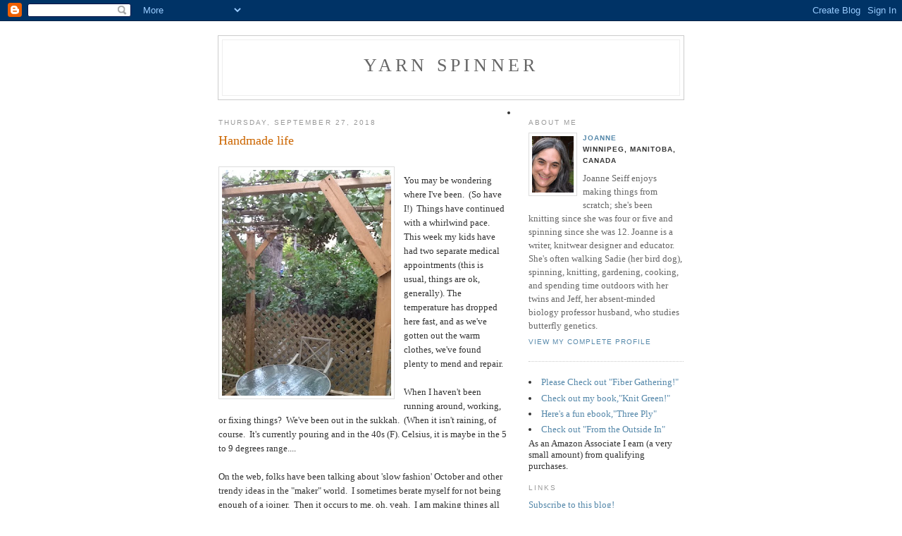

--- FILE ---
content_type: text/html; charset=UTF-8
request_url: https://joanneseiff.blogspot.com/2018/09/
body_size: 12973
content:
<!DOCTYPE html PUBLIC "-//W3C//DTD XHTML 1.0 Strict//EN" "http://www.w3.org/TR/xhtml1/DTD/xhtml1-strict.dtd">

<html xmlns="http://www.w3.org/1999/xhtml" xml:lang="en" lang="en">
<head>
  <title>yarn spinner: September 2018</title>

  <script type="text/javascript">(function() { (function(){function b(g){this.t={};this.tick=function(h,m,f){var n=f!=void 0?f:(new Date).getTime();this.t[h]=[n,m];if(f==void 0)try{window.console.timeStamp("CSI/"+h)}catch(q){}};this.getStartTickTime=function(){return this.t.start[0]};this.tick("start",null,g)}var a;if(window.performance)var e=(a=window.performance.timing)&&a.responseStart;var p=e>0?new b(e):new b;window.jstiming={Timer:b,load:p};if(a){var c=a.navigationStart;c>0&&e>=c&&(window.jstiming.srt=e-c)}if(a){var d=window.jstiming.load;
c>0&&e>=c&&(d.tick("_wtsrt",void 0,c),d.tick("wtsrt_","_wtsrt",e),d.tick("tbsd_","wtsrt_"))}try{a=null,window.chrome&&window.chrome.csi&&(a=Math.floor(window.chrome.csi().pageT),d&&c>0&&(d.tick("_tbnd",void 0,window.chrome.csi().startE),d.tick("tbnd_","_tbnd",c))),a==null&&window.gtbExternal&&(a=window.gtbExternal.pageT()),a==null&&window.external&&(a=window.external.pageT,d&&c>0&&(d.tick("_tbnd",void 0,window.external.startE),d.tick("tbnd_","_tbnd",c))),a&&(window.jstiming.pt=a)}catch(g){}})();window.tickAboveFold=function(b){var a=0;if(b.offsetParent){do a+=b.offsetTop;while(b=b.offsetParent)}b=a;b<=750&&window.jstiming.load.tick("aft")};var k=!1;function l(){k||(k=!0,window.jstiming.load.tick("firstScrollTime"))}window.addEventListener?window.addEventListener("scroll",l,!1):window.attachEvent("onscroll",l);
 })();</script><script type="text/javascript">function a(){var b=window.location.href,c=b.split("?");switch(c.length){case 1:return b+"?m=1";case 2:return c[1].search("(^|&)m=")>=0?null:b+"&m=1";default:return null}}var d=navigator.userAgent;if(d.indexOf("Mobile")!=-1&&d.indexOf("WebKit")!=-1&&d.indexOf("iPad")==-1||d.indexOf("Opera Mini")!=-1||d.indexOf("IEMobile")!=-1){var e=a();e&&window.location.replace(e)};
</script><meta http-equiv="Content-Type" content="text/html; charset=UTF-8" />
<meta name="generator" content="Blogger" />
<link rel="icon" type="image/vnd.microsoft.icon" href="https://www.blogger.com/favicon.ico"/>
<link rel="alternate" type="application/atom+xml" title="yarn spinner - Atom" href="https://joanneseiff.blogspot.com/feeds/posts/default" />
<link rel="alternate" type="application/rss+xml" title="yarn spinner - RSS" href="https://joanneseiff.blogspot.com/feeds/posts/default?alt=rss" />
<link rel="service.post" type="application/atom+xml" title="yarn spinner - Atom" href="https://www.blogger.com/feeds/19457475/posts/default" />
<link rel="stylesheet" type="text/css" href="https://www.blogger.com/static/v1/v-css/1601750677-blog_controls.css"/>
<link rel="stylesheet" type="text/css" href="https://www.blogger.com/dyn-css/authorization.css?targetBlogID=19457475&zx=165ac741-b32d-4e99-8cbc-6d8434204311"/>


  <style type="text/css">
/*
-----------------------------------------------
Blogger Template Style
Name:     Minima
Designer: Douglas Bowman
URL:      www.stopdesign.com
Date:     26 Feb 2004
----------------------------------------------- */


body {
  background:#fff;
  margin:0;
  padding:40px 20px;
  font:x-small Georgia,Serif;
  text-align:center;
  color:#333;
  font-size/* */:/**/small;
  font-size: /**/small;
  }
a:link {
  color:#58a;
  text-decoration:none;
  }
a:visited {
  color:#969;
  text-decoration:none;
  }
a:hover {
  color:#c60;
  text-decoration:underline;
  }
a img {
  border-width:0;
  }


/* Header
----------------------------------------------- */
#header {
  width:660px;
  margin:0 auto 10px;
  border:1px solid #ccc;
  }
#blog-title {
  margin:5px 5px 0;
  padding:20px 20px .25em;
  border:1px solid #eee;
  border-width:1px 1px 0;
  font-size:200%;
  line-height:1.2em;
  font-weight:normal;
  color:#666;
  text-transform:uppercase;
  letter-spacing:.2em;
  }
#blog-title a {
  color:#666;
  text-decoration:none;
  }
#blog-title a:hover {
  color:#c60;
  }
#description {
  margin:0 5px 5px;
  padding:0 20px 20px;
  border:1px solid #eee;
  border-width:0 1px 1px;
  max-width:700px;
  font:78%/1.4em "Trebuchet MS",Trebuchet,Arial,Verdana,Sans-serif;
  text-transform:uppercase;
  letter-spacing:.2em;
  color:#999;
  }


/* Content
----------------------------------------------- */
#content {
  width:660px;
  margin:0 auto;
  padding:0;
  text-align:left;
  }
#main {
  width:410px;
  float:left;
  }
#sidebar {
  width:220px;
  float:right;
  }


/* Headings
----------------------------------------------- */
h2 {
  margin:1.5em 0 .75em;
  font:78%/1.4em "Trebuchet MS",Trebuchet,Arial,Verdana,Sans-serif;
  text-transform:uppercase;
  letter-spacing:.2em;
  color:#999;
  }


/* Posts
----------------------------------------------- */
.date-header {
  margin:1.5em 0 .5em;
  }
.post {
  margin:.5em 0 1.5em;
  border-bottom:1px dotted #ccc;
  padding-bottom:1.5em;
  }
.post-title {
  margin:.25em 0 0;
  padding:0 0 4px;
  font-size:140%;
  font-weight:normal;
  line-height:1.4em;
  color:#c60;
  }
.post-title a, .post-title a:visited, .post-title strong {
  display:block;
  text-decoration:none;
  color:#c60;
  font-weight:normal;
  }
.post-title strong, .post-title a:hover {
  color:#333;
  }
.post div {
  margin:0 0 .75em;
  line-height:1.6em;
  }
p.post-footer {
  margin:-.25em 0 0;
  color:#ccc;
  }
.post-footer em, .comment-link {
  font:78%/1.4em "Trebuchet MS",Trebuchet,Arial,Verdana,Sans-serif;
  text-transform:uppercase;
  letter-spacing:.1em;
  }
.post-footer em {
  font-style:normal;
  color:#999;
  margin-right:.6em;
  }
.comment-link {
  margin-left:.6em;
  }
.post img {
  padding:4px;
  border:1px solid #ddd;
  }
.post blockquote {
  margin:1em 20px;
  }
.post blockquote p {
  margin:.75em 0;
  }


/* Comments
----------------------------------------------- */
#comments h4 {
  margin:1em 0;
  font:bold 78%/1.6em "Trebuchet MS",Trebuchet,Arial,Verdana,Sans-serif;
  text-transform:uppercase;
  letter-spacing:.2em;
  color:#999;
  }
#comments h4 strong {
  font-size:130%;
  }
#comments-block {
  margin:1em 0 1.5em;
  line-height:1.6em;
  }
#comments-block dt {
  margin:.5em 0;
  }
#comments-block dd {
  margin:.25em 0 0;
  }
#comments-block dd.comment-timestamp {
  margin:-.25em 0 2em;
  font:78%/1.4em "Trebuchet MS",Trebuchet,Arial,Verdana,Sans-serif;
  text-transform:uppercase;
  letter-spacing:.1em;
  }
#comments-block dd p {
  margin:0 0 .75em;
  }
.deleted-comment {
  font-style:italic;
  color:gray;
  }


/* Sidebar Content
----------------------------------------------- */
#sidebar ul {
  margin:0 0 1.5em;
  padding:0 0 1.5em;
  border-bottom:1px dotted #ccc;
  list-style:none;
  }
#sidebar li {
  margin:0;
  padding:0 0 .25em 15px;
  text-indent:-15px;
  line-height:1.5em;
  }
#sidebar p {
  color:#666;
  line-height:1.5em;
  }


/* Profile
----------------------------------------------- */
#profile-container {
  margin:0 0 1.5em;
  border-bottom:1px dotted #ccc;
  padding-bottom:1.5em;
  }
.profile-datablock {
  margin:.5em 0 .5em;
  }
.profile-img {
  display:inline;
  }
.profile-img img {
  float:left;
  padding:4px;
  border:1px solid #ddd;
  margin:0 8px 3px 0;
  }
.profile-data {
  margin:0;
  font:bold 78%/1.6em "Trebuchet MS",Trebuchet,Arial,Verdana,Sans-serif;
  text-transform:uppercase;
  letter-spacing:.1em;
  }
.profile-data strong {
  display:none;
  }
.profile-textblock {
  margin:0 0 .5em;
  }
.profile-link {
  margin:0;
  font:78%/1.4em "Trebuchet MS",Trebuchet,Arial,Verdana,Sans-serif;
  text-transform:uppercase;
  letter-spacing:.1em;
  }


/* Footer
----------------------------------------------- */
#footer {
  width:660px;
  clear:both;
  margin:0 auto;
  }
#footer hr {
  display:none;
  }
#footer p {
  margin:0;
  padding-top:15px;
  font:78%/1.6em "Trebuchet MS",Trebuchet,Verdana,Sans-serif;
  text-transform:uppercase;
  letter-spacing:.1em;
  }
  </style>

<meta name='google-adsense-platform-account' content='ca-host-pub-1556223355139109'/>
<meta name='google-adsense-platform-domain' content='blogspot.com'/>
<!-- --><style type="text/css">@import url(//www.blogger.com/static/v1/v-css/navbar/3334278262-classic.css);
div.b-mobile {display:none;}
</style>

</head>

<body><script type="text/javascript">
    function setAttributeOnload(object, attribute, val) {
      if(window.addEventListener) {
        window.addEventListener('load',
          function(){ object[attribute] = val; }, false);
      } else {
        window.attachEvent('onload', function(){ object[attribute] = val; });
      }
    }
  </script>
<div id="navbar-iframe-container"></div>
<script type="text/javascript" src="https://apis.google.com/js/platform.js"></script>
<script type="text/javascript">
      gapi.load("gapi.iframes:gapi.iframes.style.bubble", function() {
        if (gapi.iframes && gapi.iframes.getContext) {
          gapi.iframes.getContext().openChild({
              url: 'https://www.blogger.com/navbar/19457475?origin\x3dhttps://joanneseiff.blogspot.com',
              where: document.getElementById("navbar-iframe-container"),
              id: "navbar-iframe"
          });
        }
      });
    </script>

<div id="header">

  <h1 id="blog-title">
    
	yarn spinner
	
  </h1>
  <p id="description"></p>

</div>

<!-- Begin #content -->
<div id="content">


<!-- Begin #main -->
<div id="main"><div id="main2">



    
  <h2 class="date-header">Thursday, September 27, 2018</h2>
  

  
     
  <!-- Begin .post -->
  <div class="post"><a name="3614668642340378263"></a>
         
    <h3 class="post-title">
	 
	 Handmade life
	 
    </h3>
    

	         <div class="post-body">
	<div>
      <br />
<div class="separator" style="clear: both; text-align: center;">
<a href="https://blogger.googleusercontent.com/img/b/R29vZ2xl/AVvXsEhAttwO-jNdHO-60gciVSqSEPpzL4gNMEEeaj1fH74T5u9wKpsNxPMttk7y28bvd7Wwp2YNGCxV2byBMv8kmZzdwj7LZAC8BTFTE8Z7AEQrLwOzz3laPMwaB0hPbpGfKrIyi4Ds/s640/blogger-image--996634772.jpg" imageanchor="1" style="clear: left; float: left; margin-bottom: 1em; margin-right: 1em;"><img border="0" height="320" src="https://blogger.googleusercontent.com/img/b/R29vZ2xl/AVvXsEhAttwO-jNdHO-60gciVSqSEPpzL4gNMEEeaj1fH74T5u9wKpsNxPMttk7y28bvd7Wwp2YNGCxV2byBMv8kmZzdwj7LZAC8BTFTE8Z7AEQrLwOzz3laPMwaB0hPbpGfKrIyi4Ds/s320/blogger-image--996634772.jpg" width="240" /></a></div>
You may be wondering where I've been.&nbsp; (So have I!)&nbsp; Things have continued with a whirlwind pace. This week my kids have had two separate medical appointments (this is usual, things are ok, generally). The temperature has dropped here fast, and as we've gotten out the warm clothes, we've found plenty to mend and repair.<br />
<br />
When I haven't been running around, working, or fixing things?&nbsp; We've been out in the sukkah.&nbsp; (When it isn't raining, of course.&nbsp; It's currently pouring and in the 40s (F). Celsius, it is maybe in the 5 to 9 degrees range....<br />
<br />
On the web, folks have been talking about 'slow fashion' October and other trendy ideas in the "maker" world.&nbsp; I sometimes berate myself for not being enough of a joiner.&nbsp; Then it occurs to me, oh, yeah.&nbsp; I am making things all the time.&nbsp; There's the sukkah. I make dinner.&nbsp; I serve it in the sukkah...when it's not raining.<br />
<div class="separator" style="clear: both; text-align: center;">
<a href="https://blogger.googleusercontent.com/img/b/R29vZ2xl/AVvXsEgffMaCL_sABgZTogCxV6ltTDwvlVOj1dFmDB7bLfLFgFLnBOPYVc_BDILi9tiFhLH1yn2sqIYNCubDCZQfBxcls3YJlGcVfXCsgdAwsLXtbhMZTsmLg8FTu3j3x5Np_ydyVbKh/s640/blogger-image-609987259.jpg" imageanchor="1" style="-webkit-text-stroke-width: 0px; background-color: transparent; color: #0066cc; font-family: Times New Roman; font-size: 16px; font-style: normal; font-variant: normal; font-weight: 400; letter-spacing: normal; margin-left: 1em; margin-right: 1em; orphans: 2; text-align: left; text-decoration: underline; text-indent: 0px; text-transform: none; white-space: normal; word-spacing: 0px;"><img border="0" height="240" src="https://blogger.googleusercontent.com/img/b/R29vZ2xl/AVvXsEgffMaCL_sABgZTogCxV6ltTDwvlVOj1dFmDB7bLfLFgFLnBOPYVc_BDILi9tiFhLH1yn2sqIYNCubDCZQfBxcls3YJlGcVfXCsgdAwsLXtbhMZTsmLg8FTu3j3x5Np_ydyVbKh/s320/blogger-image-609987259.jpg" width="320" /></a></div>
There's lunch. (leftover salad from dinner, topped with cheese, walnuts, and roasted chickpeas, a balsamic mustard dressing, spelt bread from the bakery, cantaloupe on the side.) <br />
<br />
There's one of many emergency mending projects.&nbsp;<a href="http://joanneseiff.blogspot.com/2017/10/a-sale-slow-fashion-and-fun.html" target="_blank"> <b>Here is the sweater with 9 lives</b>.</a> (or 15, at this point.) I picked this up off the floor to put it away. Note: our twins are supposed to put away their sweaters, but gravity seems to win out quite often at age 7....<br />
I found this scary raveling on one of the cuffs.<br />
<div class="separator" style="clear: both;">
<a href="https://blogger.googleusercontent.com/img/b/R29vZ2xl/AVvXsEj4bYUioJPjG3CitCdLH6QslFLmG2tRAuNc7XBmb0EsvS7x7xIYwti-uvx3YlDe33qrDCzNgJXt6yDdd7sPD23UaS5zmnYuQC3ewFILGKEGrGyGeHizIvA6EeFyBVBG06zMIkEt/s640/blogger-image-1391334305.jpg" imageanchor="1" style="margin-left: 1em; margin-right: 1em;"><img border="0" height="240" src="https://blogger.googleusercontent.com/img/b/R29vZ2xl/AVvXsEj4bYUioJPjG3CitCdLH6QslFLmG2tRAuNc7XBmb0EsvS7x7xIYwti-uvx3YlDe33qrDCzNgJXt6yDdd7sPD23UaS5zmnYuQC3ewFILGKEGrGyGeHizIvA6EeFyBVBG06zMIkEt/s320/blogger-image-1391334305.jpg" width="320" /></a>The professor started doing some important bedtime reading with the guys. We're currently addicted to&nbsp;<a href="https://amzn.to/2OigIfa" target="_blank">these fairy stories, in case you were curious.</a>&nbsp; I picked up the stitches with a spare double pointed needle.</div>
<br />
<div class="separator" style="clear: both;">
<a href="https://blogger.googleusercontent.com/img/b/R29vZ2xl/AVvXsEinwXKGkHVbgrrMp_BPISY98Qzsii1-e8H02gwvIwOF6rHABaTQ82DZ8gmxPaZ8QAQFFhbGp-6dEP1yonNQJ8gb0QhF2S1f4rsRBUgAx6nKbuDo3bpeiqng63GC-hrSFFwdPD-4/s640/blogger-image--309047322.jpg" imageanchor="1" style="margin-left: 1em; margin-right: 1em;"><img border="0" height="240" src="https://blogger.googleusercontent.com/img/b/R29vZ2xl/AVvXsEinwXKGkHVbgrrMp_BPISY98Qzsii1-e8H02gwvIwOF6rHABaTQ82DZ8gmxPaZ8QAQFFhbGp-6dEP1yonNQJ8gb0QhF2S1f4rsRBUgAx6nKbuDo3bpeiqng63GC-hrSFFwdPD-4/s320/blogger-image--309047322.jpg" width="320" /></a></div>
<div class="separator" style="clear: both;">
I carefully knit up the stitches I could with the remaining yarn, and then used a bit of leftover yarn to fix the cuff itself.</div>
<div class="separator" style="clear: both;">
<a href="https://blogger.googleusercontent.com/img/b/R29vZ2xl/AVvXsEjgTfPpACXqd8x5FC26qzev58xuk5Uj-Fnjehh8vT_Eb3M0txp0nNLGsk2vczi7vIaexIEPbFYB-8s5wxRe9nfBFoP88GODXxlRk6U_fUv4Vbm9Vu701UMfR-PU12suYtBOQLG_/s640/blogger-image--62189864.jpg" imageanchor="1" style="margin-left: 1em; margin-right: 1em;"><img border="0" height="240" src="https://blogger.googleusercontent.com/img/b/R29vZ2xl/AVvXsEjgTfPpACXqd8x5FC26qzev58xuk5Uj-Fnjehh8vT_Eb3M0txp0nNLGsk2vczi7vIaexIEPbFYB-8s5wxRe9nfBFoP88GODXxlRk6U_fUv4Vbm9Vu701UMfR-PU12suYtBOQLG_/s320/blogger-image--62189864.jpg" width="320" /></a></div>
<div class="separator" style="clear: both;">
All fixed!&nbsp; Mommy saves the day (and the sweater!)….Hurray!</div>
<div class="separator" style="clear: both;">
</div>
<p class="blogger-labels">Labels: <a rel='tag' href="http://joanneseiff.blogspot.com/search/label/%23slowfashionoctober">#slowfashionoctober</a>, <a rel='tag' href="http://joanneseiff.blogspot.com/search/label/homemade">homemade</a>, <a rel='tag' href="http://joanneseiff.blogspot.com/search/label/knitting">knitting</a>, <a rel='tag' href="http://joanneseiff.blogspot.com/search/label/Maker">Maker</a>, <a rel='tag' href="http://joanneseiff.blogspot.com/search/label/mending">mending</a>, <a rel='tag' href="http://joanneseiff.blogspot.com/search/label/rainbow%20salad">rainbow salad</a>, <a rel='tag' href="http://joanneseiff.blogspot.com/search/label/Sukkot">Sukkot</a>, <a rel='tag' href="http://joanneseiff.blogspot.com/search/label/twins">twins</a>, <a rel='tag' href="http://joanneseiff.blogspot.com/search/label/writer%27s%20life">writer's life</a></p>
    </div>
    </div>
    
    <p class="post-footer">
      <em>posted by Joanne at <a href="http://joanneseiff.blogspot.com/2018/09/handmade-life.html" title="permanent link">8:51 AM</a></em>
      

         <a class="comment-link" href="https://www.blogger.com/comment/fullpage/post/19457475/3614668642340378263"location.href=https://www.blogger.com/comment/fullpage/post/19457475/3614668642340378263;>2 comments</a>

      
  <span class="item-action"><a href="https://www.blogger.com/email-post/19457475/3614668642340378263" title="Email Post"><img class="icon-action" alt="" src="https://resources.blogblog.com/img/icon18_email.gif" height="13" width="18"/></a></span><span class="item-control blog-admin pid-474214722"><a style="border:none;" href="https://www.blogger.com/post-edit.g?blogID=19457475&postID=3614668642340378263&from=pencil" title="Edit Post"><img class="icon-action" alt="" src="https://resources.blogblog.com/img/icon18_edit_allbkg.gif" height="18" width="18"></a></span>
    </p>
  
  </div>
  <!-- End .post -->
  
  
  
  <!-- Begin #comments -->
 

  <!-- End #comments -->



    
  <h2 class="date-header">Friday, September 21, 2018</h2>
  

  
     
  <!-- Begin .post -->
  <div class="post"><a name="9150403774850610551"></a>
         
    <h3 class="post-title">
	 
	 Striving and building more
	 
    </h3>
    

	         <div class="post-body">
	<div>
      <div class="separator" style="clear: both; text-align: center;">
<a href="https://blogger.googleusercontent.com/img/b/R29vZ2xl/AVvXsEhSwiI4YBMnIE8TH8IV9N8Xd6KqPtX2EzqyWpLF48FgKrp7osudkjBr8IR_s5l7GArBkipeJrcGYiUMU4x06qh9tsTprZm_fG4STPtYyU9LBV3UN-yPhMVoeyqyd1DzAh2RTRC5/s1600/sukkah.JPG" imageanchor="1" style="clear: left; float: left; margin-bottom: 1em; margin-right: 1em;"><img border="0" data-original-height="872" data-original-width="654" height="200" src="https://blogger.googleusercontent.com/img/b/R29vZ2xl/AVvXsEhSwiI4YBMnIE8TH8IV9N8Xd6KqPtX2EzqyWpLF48FgKrp7osudkjBr8IR_s5l7GArBkipeJrcGYiUMU4x06qh9tsTprZm_fG4STPtYyU9LBV3UN-yPhMVoeyqyd1DzAh2RTRC5/s200/sukkah.JPG" width="150" /></a></div>
Here's a photo of a long-ago <a href="https://en.wikipedia.org/wiki/Sukkah" target="_blank">sukkah</a>, I think we put this one up in 2010... (before our twins were born)&nbsp; I'm hoping we can manage to get ours up this year before the start of <a href="https://en.wikipedia.org/wiki/Sukkot" target="_blank">Sukkot</a>.<br />
<br />
This is a link to an article that came out today in Vancouver on the Jewish independent's website:<br />
<b><a href="http://www.jewishindependent.ca/striving-and-building-more/" target="_blank">Striving and Building More</a></b><br />
<br />
<a href="https://blogger.googleusercontent.com/img/b/R29vZ2xl/AVvXsEg34qKNULQpppXilkMS49blvUDGjOiolwOpKMrNsxHx_7dEa_QxZ5dMTLcWyIRHSNGFhjxkK5WShsA6vyK7px6zuaL5GJJ_PTnv_ZR2qsVvZnHhU8BB6JNS5xtYlJwvJWJkm1we/s320/blogger-image-1003638582.jpg" imageanchor="1" style="clear: right; float: right; margin-bottom: 1em; margin-left: 1em;"><img border="0" data-original-height="320" data-original-width="240" height="200" src="https://blogger.googleusercontent.com/img/b/R29vZ2xl/AVvXsEg34qKNULQpppXilkMS49blvUDGjOiolwOpKMrNsxHx_7dEa_QxZ5dMTLcWyIRHSNGFhjxkK5WShsA6vyK7px6zuaL5GJJ_PTnv_ZR2qsVvZnHhU8BB6JNS5xtYlJwvJWJkm1we/s200/blogger-image-1003638582.jpg" width="150" /></a>Things here are barreling onward at a breakneck pace.&nbsp; I'm still rushing around trying to catch up with a work backlog, feed everyone a pile of holiday meals, keep up with the paperwork that seems constant at the beginning of school...it's been a few days since I knit more than a row or two or even mended the pile of holey jeans waiting for "Mommy's help."&nbsp; Stay tuned, I hope to get back to the fiber arts portion of things soon.&nbsp; In the meanwhile, I have more round challahs to bake.<p class="blogger-labels">Labels: <a rel='tag' href="http://joanneseiff.blogspot.com/search/label/challah">challah</a>, <a rel='tag' href="http://joanneseiff.blogspot.com/search/label/Jewish%20Independent">Jewish Independent</a>, <a rel='tag' href="http://joanneseiff.blogspot.com/search/label/Sukkot">Sukkot</a>, <a rel='tag' href="http://joanneseiff.blogspot.com/search/label/writer%27s%20life">writer's life</a></p>
    </div>
    </div>
    
    <p class="post-footer">
      <em>posted by Joanne at <a href="http://joanneseiff.blogspot.com/2018/09/striving-and-building-more.html" title="permanent link">9:47 AM</a></em>
      

         <a class="comment-link" href="https://www.blogger.com/comment/fullpage/post/19457475/9150403774850610551"location.href=https://www.blogger.com/comment/fullpage/post/19457475/9150403774850610551;>0 comments</a>

      
  <span class="item-action"><a href="https://www.blogger.com/email-post/19457475/9150403774850610551" title="Email Post"><img class="icon-action" alt="" src="https://resources.blogblog.com/img/icon18_email.gif" height="13" width="18"/></a></span><span class="item-control blog-admin pid-474214722"><a style="border:none;" href="https://www.blogger.com/post-edit.g?blogID=19457475&postID=9150403774850610551&from=pencil" title="Edit Post"><img class="icon-action" alt="" src="https://resources.blogblog.com/img/icon18_edit_allbkg.gif" height="18" width="18"></a></span>
    </p>
  
  </div>
  <!-- End .post -->
  
  
  
  <!-- Begin #comments -->
 

  <!-- End #comments -->



    
  <h2 class="date-header">Sunday, September 16, 2018</h2>
  

  
     
  <!-- Begin .post -->
  <div class="post"><a name="4571226588126696054"></a>
         
    <h3 class="post-title">
	 
	 More than apologizing...
	 
    </h3>
    

	         <div class="post-body">
	<div>
      <div class="separator" style="clear: both; text-align: center;">
<a href="https://i.cbc.ca/1.4331556.1537046087!/fileImage/httpImage/image.jpg_gen/derivatives/16x9_780/u-of-m-steve-kirby-protest.jpg" imageanchor="1" style="margin-left: 1em; margin-right: 1em;"><img border="0" data-original-height="439" data-original-width="780" height="180" src="https://i.cbc.ca/1.4331556.1537046087!/fileImage/httpImage/image.jpg_gen/derivatives/16x9_780/u-of-m-steve-kirby-protest.jpg" width="320" /></a></div>
<br />
<br />
Here's my latest CBC-Manitoba opinion piece.&nbsp; It's about the (lack of) sexual harassment and violence support at the University of Manitoba. <br />
<br />
<a href="https://www.cbc.ca/news/canada/manitoba/opinion-seiff-u-manitoba-harassment-assault-apology-1.4825554" target="_blank"><b>U. of Manitoba's 'sorry' not good enough when it comes to harassment, assault on campus</b></a><p class="blogger-labels">Labels: <a rel='tag' href="http://joanneseiff.blogspot.com/search/label/%23MeToo">#MeToo</a>, <a rel='tag' href="http://joanneseiff.blogspot.com/search/label/CBC">CBC</a>, <a rel='tag' href="http://joanneseiff.blogspot.com/search/label/consent">consent</a>, <a rel='tag' href="http://joanneseiff.blogspot.com/search/label/human%20rights">human rights</a>, <a rel='tag' href="http://joanneseiff.blogspot.com/search/label/safety">safety</a>, <a rel='tag' href="http://joanneseiff.blogspot.com/search/label/university">university</a>, <a rel='tag' href="http://joanneseiff.blogspot.com/search/label/women%27s%20health">women's health</a>, <a rel='tag' href="http://joanneseiff.blogspot.com/search/label/women%27s%20rights">women's rights</a>, <a rel='tag' href="http://joanneseiff.blogspot.com/search/label/writer%27s%20life">writer's life</a></p>
    </div>
    </div>
    
    <p class="post-footer">
      <em>posted by Joanne at <a href="http://joanneseiff.blogspot.com/2018/09/more-than-apologizing.html" title="permanent link">2:20 PM</a></em>
      

         <a class="comment-link" href="https://www.blogger.com/comment/fullpage/post/19457475/4571226588126696054"location.href=https://www.blogger.com/comment/fullpage/post/19457475/4571226588126696054;>0 comments</a>

      
  <span class="item-action"><a href="https://www.blogger.com/email-post/19457475/4571226588126696054" title="Email Post"><img class="icon-action" alt="" src="https://resources.blogblog.com/img/icon18_email.gif" height="13" width="18"/></a></span><span class="item-control blog-admin pid-474214722"><a style="border:none;" href="https://www.blogger.com/post-edit.g?blogID=19457475&postID=4571226588126696054&from=pencil" title="Edit Post"><img class="icon-action" alt="" src="https://resources.blogblog.com/img/icon18_edit_allbkg.gif" height="18" width="18"></a></span>
    </p>
  
  </div>
  <!-- End .post -->
  
  
  
  <!-- Begin #comments -->
 

  <!-- End #comments -->



    
  <h2 class="date-header">Friday, September 14, 2018</h2>
  

  
     
  <!-- Begin .post -->
  <div class="post"><a name="5260982672339638642"></a>
         
    <h3 class="post-title">
	 
	 Do you know your priorities?
	 
    </h3>
    

	         <div class="post-body">
	<div>
      An article about the new year, 5779, has just gone live over at the Vancouver Jewish Independent:<br />
<a href="http://www.jewishindependent.ca/do-you-know-your-priorities/" target="_blank"><b>Do you know your priorities?</b></a><br />
<div class="separator" style="clear: both; text-align: center;">
<a href="https://blogger.googleusercontent.com/img/b/R29vZ2xl/AVvXsEgw28GH7S2ceH-ylVmD-3-kUtygQVa13PMcrYMFHWn6qaJcHHt7DfHo6RFyANajD7yPEGUwiTrhTZIjKt8mjrxCXs-nZcFJAkRmB5nZ4TV_LaIaRQduNJUe-Qql2AAt2S9zgYjk/s1600/IMG_0706.JPG" imageanchor="1" style="clear: left; float: left; margin-bottom: 1em; margin-right: 1em;"><img border="0" data-original-height="960" data-original-width="720" height="200" src="https://blogger.googleusercontent.com/img/b/R29vZ2xl/AVvXsEgw28GH7S2ceH-ylVmD-3-kUtygQVa13PMcrYMFHWn6qaJcHHt7DfHo6RFyANajD7yPEGUwiTrhTZIjKt8mjrxCXs-nZcFJAkRmB5nZ4TV_LaIaRQduNJUe-Qql2AAt2S9zgYjk/s200/IMG_0706.JPG" width="150" /></a></div>
(If you read the Jewish Post &amp; News, you may already have seen a copy of this.)<br />
<br />
Here is a fun shot of one of my twins, all dressed up for high holidays...in 2015.&nbsp; They are big now and he doesn't look like this any more! (But he still looks very good dressed up on the holidays, not that I'm biased or anything...)<p class="blogger-labels">Labels: <a rel='tag' href="http://joanneseiff.blogspot.com/search/label/5779">5779</a>, <a rel='tag' href="http://joanneseiff.blogspot.com/search/label/Jewish%20Independent">Jewish Independent</a>, <a rel='tag' href="http://joanneseiff.blogspot.com/search/label/priorities">priorities</a>, <a rel='tag' href="http://joanneseiff.blogspot.com/search/label/Rosh%20Hashanah">Rosh Hashanah</a>, <a rel='tag' href="http://joanneseiff.blogspot.com/search/label/twins">twins</a>, <a rel='tag' href="http://joanneseiff.blogspot.com/search/label/writer%27s%20life">writer's life</a></p>
    </div>
    </div>
    
    <p class="post-footer">
      <em>posted by Joanne at <a href="http://joanneseiff.blogspot.com/2018/09/do-you-know-your-priorities.html" title="permanent link">2:30 PM</a></em>
      

         <a class="comment-link" href="https://www.blogger.com/comment/fullpage/post/19457475/5260982672339638642"location.href=https://www.blogger.com/comment/fullpage/post/19457475/5260982672339638642;>1 comments</a>

      
  <span class="item-action"><a href="https://www.blogger.com/email-post/19457475/5260982672339638642" title="Email Post"><img class="icon-action" alt="" src="https://resources.blogblog.com/img/icon18_email.gif" height="13" width="18"/></a></span><span class="item-control blog-admin pid-474214722"><a style="border:none;" href="https://www.blogger.com/post-edit.g?blogID=19457475&postID=5260982672339638642&from=pencil" title="Edit Post"><img class="icon-action" alt="" src="https://resources.blogblog.com/img/icon18_edit_allbkg.gif" height="18" width="18"></a></span>
    </p>
  
  </div>
  <!-- End .post -->
  
  
  
  <!-- Begin #comments -->
 

  <!-- End #comments -->



    
  <h2 class="date-header">Wednesday, September 12, 2018</h2>
  

  
     
  <!-- Begin .post -->
  <div class="post"><a name="4801154843101925211"></a>
         
    <h3 class="post-title">
	 
	 CBC-Parents article has gone live!
	 
    </h3>
    

	         <div class="post-body">
	<div>
      <div class="separator" style="clear: both; text-align: center;">
<a href="https://www.cbc.ca/parents/content/imgs/KidsChangeYomKippur_JoanneSeiff_lead.jpg" imageanchor="1" style="margin-left: 1em; margin-right: 1em;"><img border="0" data-original-height="340" data-original-width="620" height="175" src="https://www.cbc.ca/parents/content/imgs/KidsChangeYomKippur_JoanneSeiff_lead.jpg" width="320" /></a></div>
Here's a new article I wrote about observing Yom Kippur with kids--<br />
<b>Check it out<a href="https://www.cbc.ca/parents/learning/view/having-kids-changed-how-we-celebrate-yom-kippur-and-thats-ok" target="_blank">&nbsp;on CBC-Parents</a>!</b><br />
<br />
We just finished Rosh Hashanah last night, and it was a pretty decent holiday.&nbsp; We had gorgeous weather, walked to a family service and back, and big meals at home.&nbsp; Mostly enjoyed each other's company, too....(mostly had peace between twins, which was great!) Sadie the dog went to a dog daycare both mornings so she could manage while we were away for an extended period.&nbsp; I think she ran a few dog marathons while wrestling the other dogs, so she is beat this morning.&nbsp; (She's on the left in this funny photo)<br />
<div class="separator" style="clear: both; text-align: center;">
<a href="https://scontent.fyyc2-1.fna.fbcdn.net/v/t1.0-9/41524179_2065800223439498_5893806057762848768_n.jpg?_nc_cat=0&amp;oh=12082c462435a5c3bf39cd1d36e75a46&amp;oe=5C274C0A" imageanchor="1" style="margin-left: 1em; margin-right: 1em;"><img border="0" data-original-height="600" data-original-width="800" height="240" src="https://scontent.fyyc2-1.fna.fbcdn.net/v/t1.0-9/41524179_2065800223439498_5893806057762848768_n.jpg?_nc_cat=0&amp;oh=12082c462435a5c3bf39cd1d36e75a46&amp;oe=5C274C0A" width="320" /></a></div>
<p class="blogger-labels">Labels: <a rel='tag' href="http://joanneseiff.blogspot.com/search/label/CBC-Parents">CBC-Parents</a>, <a rel='tag' href="http://joanneseiff.blogspot.com/search/label/Jewish%20life">Jewish life</a>, <a rel='tag' href="http://joanneseiff.blogspot.com/search/label/Rosh%20Hashanah">Rosh Hashanah</a>, <a rel='tag' href="http://joanneseiff.blogspot.com/search/label/Sadie">Sadie</a>, <a rel='tag' href="http://joanneseiff.blogspot.com/search/label/twins">twins</a>, <a rel='tag' href="http://joanneseiff.blogspot.com/search/label/writer%27s%20life">writer's life</a>, <a rel='tag' href="http://joanneseiff.blogspot.com/search/label/Yom%20Kippur">Yom Kippur</a></p>
    </div>
    </div>
    
    <p class="post-footer">
      <em>posted by Joanne at <a href="http://joanneseiff.blogspot.com/2018/09/cbc-parents-article-has-gone-live.html" title="permanent link">10:05 AM</a></em>
      

         <a class="comment-link" href="https://www.blogger.com/comment/fullpage/post/19457475/4801154843101925211"location.href=https://www.blogger.com/comment/fullpage/post/19457475/4801154843101925211;>0 comments</a>

      
  <span class="item-action"><a href="https://www.blogger.com/email-post/19457475/4801154843101925211" title="Email Post"><img class="icon-action" alt="" src="https://resources.blogblog.com/img/icon18_email.gif" height="13" width="18"/></a></span><span class="item-control blog-admin pid-474214722"><a style="border:none;" href="https://www.blogger.com/post-edit.g?blogID=19457475&postID=4801154843101925211&from=pencil" title="Edit Post"><img class="icon-action" alt="" src="https://resources.blogblog.com/img/icon18_edit_allbkg.gif" height="18" width="18"></a></span>
    </p>
  
  </div>
  <!-- End .post -->
  
  
  
  <!-- Begin #comments -->
 

  <!-- End #comments -->



    
  <h2 class="date-header">Tuesday, September 11, 2018</h2>
  

  
     
  <!-- Begin .post -->
  <div class="post"><a name="8019568960041599119"></a>
         
    <h3 class="post-title">
	 
	 Speed Demon?  Not
	 
    </h3>
    

	         <div class="post-body">
	<div>
      <div class="separator" style="clear: both; text-align: center;">
<a href="https://i.cbc.ca/1.4306494.1506372714!/fileImage/httpImage/image.jpg_gen/derivatives/16x9_780/red-light-camera-moncton-council.jpg" imageanchor="1" style="margin-left: 1em; margin-right: 1em;"><img border="0" data-original-height="439" data-original-width="780" height="180" src="https://i.cbc.ca/1.4306494.1506372714!/fileImage/httpImage/image.jpg_gen/derivatives/16x9_780/red-light-camera-moncton-council.jpg" width="320" /></a></div>
<br />
Here's my latest CBC piece:<br />
<b><a href="https://www.cbc.ca/news/canada/manitoba/opinion-winnipeg-speeding-tickets-1.4815644" target="_blank">Winnipeg needs more traffic enforcement-just not more cameras</a></b><br />
<br />
(This ran on September 9th, but I was busy getting ready for Rosh Hashanah and missed posting about it.&nbsp; Oops!&nbsp; Better late than never?)<p class="blogger-labels">Labels: <a rel='tag' href="http://joanneseiff.blogspot.com/search/label/CBC">CBC</a>, <a rel='tag' href="http://joanneseiff.blogspot.com/search/label/common%20sense">common sense</a>, <a rel='tag' href="http://joanneseiff.blogspot.com/search/label/construction">construction</a>, <a rel='tag' href="http://joanneseiff.blogspot.com/search/label/speeding%20ticket">speeding ticket</a>, <a rel='tag' href="http://joanneseiff.blogspot.com/search/label/traffic%20enforcement">traffic enforcement</a>, <a rel='tag' href="http://joanneseiff.blogspot.com/search/label/Winnipeg">Winnipeg</a>, <a rel='tag' href="http://joanneseiff.blogspot.com/search/label/writer%27s%20life">writer's life</a></p>
    </div>
    </div>
    
    <p class="post-footer">
      <em>posted by Joanne at <a href="http://joanneseiff.blogspot.com/2018/09/speed-demon-not.html" title="permanent link">8:54 PM</a></em>
      

         <a class="comment-link" href="https://www.blogger.com/comment/fullpage/post/19457475/8019568960041599119"location.href=https://www.blogger.com/comment/fullpage/post/19457475/8019568960041599119;>0 comments</a>

      
  <span class="item-action"><a href="https://www.blogger.com/email-post/19457475/8019568960041599119" title="Email Post"><img class="icon-action" alt="" src="https://resources.blogblog.com/img/icon18_email.gif" height="13" width="18"/></a></span><span class="item-control blog-admin pid-474214722"><a style="border:none;" href="https://www.blogger.com/post-edit.g?blogID=19457475&postID=8019568960041599119&from=pencil" title="Edit Post"><img class="icon-action" alt="" src="https://resources.blogblog.com/img/icon18_edit_allbkg.gif" height="18" width="18"></a></span>
    </p>
  
  </div>
  <!-- End .post -->
  
  
  
  <!-- Begin #comments -->
 

  <!-- End #comments -->



    
  <h2 class="date-header">Thursday, September 06, 2018</h2>
  

  
     
  <!-- Begin .post -->
  <div class="post"><a name="2727877064894481497"></a>
         
    <h3 class="post-title">
	 
	 Back to school
	 
    </h3>
    

	         <div class="post-body">
	<div>
      The last few days before school starts, well, it was all a big blur.&nbsp; Although someone may have taken some, it's easiest to admit...there are no photos that I took.&nbsp; It was crazy.<br />
<br />
We've been picking an older neighbour's apple tree (and tidying up underneath it) and well, it's a lot of apples.&nbsp; I have an enormous shopping bag of apples left in the fridge, and that is after countless dehydrator apple chip sessions, applesauce, peach-apple jam, a couple of crumbles, and at least an apple a day for everybody. &nbsp; (We have also donated a lot of apples so others might eat them.)<br />
<br />
Then, last weekend, we went out to a U-pick vegetable farm, because I needed to make some pickles.&nbsp; I thought I needed maybe 12-15 lbs of cucumbers.&nbsp; I spoke with the farmer, who is also a professor at our Professor's university.&nbsp; I held Sadie the dog's leash.&nbsp; And before I knew it, twins and their professor dad had picked:<br />
Over 40 lbs of cucumbers<br />
a dozen ears of corn<br />
a zucchini the size of a cricket bat<br />
one bright orange winter storage squash<br />
<br />
I stopped them right then and there.&nbsp; It's been a lot of putting up since then.&nbsp; I've canned 23 lbs+ of pickles.&nbsp; The rest of those cucumbers also got donated.&nbsp; A family can only eat so many...<br />
<br />
While this happened, we prepared for the start of Grade 2!<br />
<br />
And, this article ran...(and I missed it entirely, so forgive the delay in mentioning it.)<br />
<a href="http://www.jewishindependent.ca/the-benefits-from-repetition/" target="_blank"><b>The benefits from repetition</b></a><br />
<br />
Soon-- it will be a new year!&nbsp; If you celebrate it, wishing you a very happy and healthy Jewish new year! It's 5779!&nbsp; Now it's back to catching up.&nbsp; Thank goodness for school. :)<p class="blogger-labels">Labels: <a rel='tag' href="http://joanneseiff.blogspot.com/search/label/apples">apples</a>, <a rel='tag' href="http://joanneseiff.blogspot.com/search/label/canning">canning</a>, <a rel='tag' href="http://joanneseiff.blogspot.com/search/label/grade%202">grade 2</a>, <a rel='tag' href="http://joanneseiff.blogspot.com/search/label/Jewish%20Independent">Jewish Independent</a>, <a rel='tag' href="http://joanneseiff.blogspot.com/search/label/pickles">pickles</a>, <a rel='tag' href="http://joanneseiff.blogspot.com/search/label/school">school</a>, <a rel='tag' href="http://joanneseiff.blogspot.com/search/label/twins">twins</a>, <a rel='tag' href="http://joanneseiff.blogspot.com/search/label/writer%27s%20life">writer's life</a></p>
    </div>
    </div>
    
    <p class="post-footer">
      <em>posted by Joanne at <a href="http://joanneseiff.blogspot.com/2018/09/back-to-school.html" title="permanent link">9:40 AM</a></em>
      

         <a class="comment-link" href="https://www.blogger.com/comment/fullpage/post/19457475/2727877064894481497"location.href=https://www.blogger.com/comment/fullpage/post/19457475/2727877064894481497;>2 comments</a>

      
  <span class="item-action"><a href="https://www.blogger.com/email-post/19457475/2727877064894481497" title="Email Post"><img class="icon-action" alt="" src="https://resources.blogblog.com/img/icon18_email.gif" height="13" width="18"/></a></span><span class="item-control blog-admin pid-474214722"><a style="border:none;" href="https://www.blogger.com/post-edit.g?blogID=19457475&postID=2727877064894481497&from=pencil" title="Edit Post"><img class="icon-action" alt="" src="https://resources.blogblog.com/img/icon18_edit_allbkg.gif" height="18" width="18"></a></span>
    </p>
  
  </div>
  <!-- End .post -->
  
  
  
  <!-- Begin #comments -->
 

  <!-- End #comments -->


</div></div>
<!-- End #main -->







<!-- Begin #sidebar -->
<div id="sidebar"><div id="sidebar2">
  
  
  <!-- Begin #profile-container -->

   <div id="profile-container"><h2 class="sidebar-title">About Me</h2>
<dl class="profile-datablock"><dt class="profile-img"><a href="https://www.blogger.com/profile/14028506404055347307"><img src="//blogger.googleusercontent.com/img/b/R29vZ2xl/AVvXsEjM4ZmmONMeqyC-NM-S9--1pl4sbIFB4RBJTGNmYv28j1wTUiPr4fmfHryDdLveVkkwZxfZXwUo5pGriWhpRzBoA_DX8aEkufDnz8Zf3L0-X0K7chnuboEmkXKLf9FhJco/s113/SeiffheadshotJuly2017.jpg" width="59" height="80" alt="My Photo"></a></dt>
<dd class="profile-data"><strong>Name:</strong> <a rel="author" href="https://www.blogger.com/profile/14028506404055347307"> Joanne </a></dd>
<dd class="profile-data"><strong>Location:</strong>  Winnipeg, Manitoba, Canada </dd></dl>
<p class="profile-textblock">Joanne Seiff enjoys making things from scratch; she's been knitting since she was four or five and spinning since she was 12. Joanne is a writer, knitwear designer and educator. She's often walking Sadie (her bird dog), spinning, knitting, gardening, cooking, and spending time outdoors with her twins and Jeff, her absent-minded biology professor husband, who studies butterfly genetics.</p>
<p class="profile-link"><a rel="author" href="https://www.blogger.com/profile/14028506404055347307">View my complete profile</a></p></div>
   
  <!-- End #profile -->
    
        
<li><a href="https://amzn.to/4dvuyUG">Please Check out "Fiber Gathering!"</a></li>           
<li><a href="https://amzn.to/4khfdK0">Check out my book,"Knit Green!"</a></li> 
<li><a href="https://amzn.to/4mv6pl8">Here's a fun ebook,"Three Ply"</a></li>          
<li><a href="https://amzn.to/45qFIIb">Check out "From the Outside In"</a></li>
          
</div>As an Amazon Associate I earn (a very small amount) from qualifying purchases.

 </a></li><script type="text/javascript" id="clustrmaps" src="//cdn.clustrmaps.com/map_v2.js?u=3G6X&d=SWMj8ClN0AcEHjx10cvYZm9DWZOUvEkzWWXRHJfsN3M"></script></a></li>
 
  <h2 class="sidebar-title">Links</h2>

    <ul>

<li><a href="http://joanneseiff.blogspot.com/feeds/posts/default">Subscribe to this blog!</a></li>

</div>


    	    	<li><a href="http://www.joanneseiff.com">Check out my website here: www.joanneseiff.com</a></li>
<li><a href="http://sheeptoshawl.com/category/my-knitting/">Sheep to Shawl</a></li>
<li><a href="http://lenealve.blogspot.ca/">Dances with Wool</a></li>

    	      <li><a href="https://colddrake.wordpress.com/">Carpe Diem!</a></li>
<li><a href="http://www.riverknitter.blogspot.com/">Knitting Along the River </a></li>
<li><a href="http://getting-stitched-on-the-farm.blogspot.com/">Getting Stitched on the Farm</a></li>
<li><a href="http://www.modeknit.com">Modeknit/Knitting Heretic</a></li>
<li><a href="http://www.melissaweaves.blogspot.com/">Pleasant & Delightful</a></li>
<li><a href="http://www.catena.typepad.com/">Catena</a></li>
<li><a href="http://www.independentstitch.typepad.com/">Independent Stitch</a></li>
<li><a href="http://www.rosemarygoround.blogspot.com/">Rosemary-go-round</a></li>
<li><a href="http://spindyeknit.com/">Spin Dye Knit</a></li>

</ul>
<img src="https://lh3.googleusercontent.com/blogger_img_proxy/AEn0k_u8Xk40UKyP4mRv4a0mgj9B-018WAlVnp7ar59_drEjB3vFlYPW4R1BKsCpVKafTX_e6d6gJk_Lgrba6tjQAFjcTCbRBn3L9MDgV8FXZ9ei7Ca1OZahaKVHmIPvfJlttQ=s0-d" alt="Kentucky Arts Council">    
<br>
<i>In 2007, Joanne Seiff was awarded an Al Smith Fellowship in recognition of artistic excellence for professional artists in Kentucky through the Kentucky Arts Council, a state agency in the Commerce Cabinet, supported by state tax dollars and federal funding from the National Endowment for the Arts, which believes that a great nation deserves great art.<i> </li>
    
</ul>

</a>

 
 
      
 
  
  <h2 class="sidebar-title">Previous Posts</h2>
    <ul id="recently">
    
        <li><a href="http://joanneseiff.blogspot.com/2025/05/a-little-update.html">A little update</a></li>
     
        <li><a href="http://joanneseiff.blogspot.com/2023/11/an-update.html">An update</a></li>
     
        <li><a href="http://joanneseiff.blogspot.com/2023/08/accessibility-for-pattern-makers-and.html">Accessibility for Pattern Makers and Users</a></li>
     
        <li><a href="http://joanneseiff.blogspot.com/2023/07/keeping-it-clean-summer-edition.html">keeping it clean: summer edition</a></li>
     
        <li><a href="http://joanneseiff.blogspot.com/2023/06/a-month-of-change.html">A month of change</a></li>
     
        <li><a href="http://joanneseiff.blogspot.com/2023/04/catching-up.html">Catching up</a></li>
     
        <li><a href="http://joanneseiff.blogspot.com/2022/11/no-more-bandwidth.html">No more bandwidth?</a></li>
     
        <li><a href="http://joanneseiff.blogspot.com/2022/09/summer-on-move.html">Summer on the move</a></li>
     
        <li><a href="http://joanneseiff.blogspot.com/2022/06/new-pattern-veecardi-mcstrippit.html">New Pattern! Veecardi McStrippit</a></li>
     
        <li><a href="http://joanneseiff.blogspot.com/2022/06/update-from-springtime.html">Update from springtime</a></li>
     
  </ul>
    

  <h2 class="sidebar-title">Archives</h2>
    <ul class="archive-list">
   	  
    	<li><a href="http://joanneseiff.blogspot.com/2005/11/">November 2005</a></li>
	  
    	<li><a href="http://joanneseiff.blogspot.com/2005/12/">December 2005</a></li>
	  
    	<li><a href="http://joanneseiff.blogspot.com/2006/01/">January 2006</a></li>
	  
    	<li><a href="http://joanneseiff.blogspot.com/2006/02/">February 2006</a></li>
	  
    	<li><a href="http://joanneseiff.blogspot.com/2006/03/">March 2006</a></li>
	  
    	<li><a href="http://joanneseiff.blogspot.com/2006/04/">April 2006</a></li>
	  
    	<li><a href="http://joanneseiff.blogspot.com/2006/05/">May 2006</a></li>
	  
    	<li><a href="http://joanneseiff.blogspot.com/2006/06/">June 2006</a></li>
	  
    	<li><a href="http://joanneseiff.blogspot.com/2006/07/">July 2006</a></li>
	  
    	<li><a href="http://joanneseiff.blogspot.com/2006/08/">August 2006</a></li>
	  
    	<li><a href="http://joanneseiff.blogspot.com/2006/09/">September 2006</a></li>
	  
    	<li><a href="http://joanneseiff.blogspot.com/2006/10/">October 2006</a></li>
	  
    	<li><a href="http://joanneseiff.blogspot.com/2006/11/">November 2006</a></li>
	  
    	<li><a href="http://joanneseiff.blogspot.com/2006/12/">December 2006</a></li>
	  
    	<li><a href="http://joanneseiff.blogspot.com/2007/01/">January 2007</a></li>
	  
    	<li><a href="http://joanneseiff.blogspot.com/2007/02/">February 2007</a></li>
	  
    	<li><a href="http://joanneseiff.blogspot.com/2007/03/">March 2007</a></li>
	  
    	<li><a href="http://joanneseiff.blogspot.com/2007/04/">April 2007</a></li>
	  
    	<li><a href="http://joanneseiff.blogspot.com/2007/05/">May 2007</a></li>
	  
    	<li><a href="http://joanneseiff.blogspot.com/2007/06/">June 2007</a></li>
	  
    	<li><a href="http://joanneseiff.blogspot.com/2007/07/">July 2007</a></li>
	  
    	<li><a href="http://joanneseiff.blogspot.com/2007/08/">August 2007</a></li>
	  
    	<li><a href="http://joanneseiff.blogspot.com/2007/09/">September 2007</a></li>
	  
    	<li><a href="http://joanneseiff.blogspot.com/2007/10/">October 2007</a></li>
	  
    	<li><a href="http://joanneseiff.blogspot.com/2007/11/">November 2007</a></li>
	  
    	<li><a href="http://joanneseiff.blogspot.com/2007/12/">December 2007</a></li>
	  
    	<li><a href="http://joanneseiff.blogspot.com/2008/01/">January 2008</a></li>
	  
    	<li><a href="http://joanneseiff.blogspot.com/2008/02/">February 2008</a></li>
	  
    	<li><a href="http://joanneseiff.blogspot.com/2008/03/">March 2008</a></li>
	  
    	<li><a href="http://joanneseiff.blogspot.com/2008/04/">April 2008</a></li>
	  
    	<li><a href="http://joanneseiff.blogspot.com/2008/05/">May 2008</a></li>
	  
    	<li><a href="http://joanneseiff.blogspot.com/2008/06/">June 2008</a></li>
	  
    	<li><a href="http://joanneseiff.blogspot.com/2008/07/">July 2008</a></li>
	  
    	<li><a href="http://joanneseiff.blogspot.com/2008/08/">August 2008</a></li>
	  
    	<li><a href="http://joanneseiff.blogspot.com/2008/09/">September 2008</a></li>
	  
    	<li><a href="http://joanneseiff.blogspot.com/2008/10/">October 2008</a></li>
	  
    	<li><a href="http://joanneseiff.blogspot.com/2008/11/">November 2008</a></li>
	  
    	<li><a href="http://joanneseiff.blogspot.com/2008/12/">December 2008</a></li>
	  
    	<li><a href="http://joanneseiff.blogspot.com/2009/01/">January 2009</a></li>
	  
    	<li><a href="http://joanneseiff.blogspot.com/2009/02/">February 2009</a></li>
	  
    	<li><a href="http://joanneseiff.blogspot.com/2009/03/">March 2009</a></li>
	  
    	<li><a href="http://joanneseiff.blogspot.com/2009/04/">April 2009</a></li>
	  
    	<li><a href="http://joanneseiff.blogspot.com/2009/05/">May 2009</a></li>
	  
    	<li><a href="http://joanneseiff.blogspot.com/2009/06/">June 2009</a></li>
	  
    	<li><a href="http://joanneseiff.blogspot.com/2009/07/">July 2009</a></li>
	  
    	<li><a href="http://joanneseiff.blogspot.com/2009/08/">August 2009</a></li>
	  
    	<li><a href="http://joanneseiff.blogspot.com/2009/09/">September 2009</a></li>
	  
    	<li><a href="http://joanneseiff.blogspot.com/2009/10/">October 2009</a></li>
	  
    	<li><a href="http://joanneseiff.blogspot.com/2009/11/">November 2009</a></li>
	  
    	<li><a href="http://joanneseiff.blogspot.com/2009/12/">December 2009</a></li>
	  
    	<li><a href="http://joanneseiff.blogspot.com/2010/01/">January 2010</a></li>
	  
    	<li><a href="http://joanneseiff.blogspot.com/2010/02/">February 2010</a></li>
	  
    	<li><a href="http://joanneseiff.blogspot.com/2010/03/">March 2010</a></li>
	  
    	<li><a href="http://joanneseiff.blogspot.com/2010/04/">April 2010</a></li>
	  
    	<li><a href="http://joanneseiff.blogspot.com/2010/05/">May 2010</a></li>
	  
    	<li><a href="http://joanneseiff.blogspot.com/2010/06/">June 2010</a></li>
	  
    	<li><a href="http://joanneseiff.blogspot.com/2010/07/">July 2010</a></li>
	  
    	<li><a href="http://joanneseiff.blogspot.com/2010/08/">August 2010</a></li>
	  
    	<li><a href="http://joanneseiff.blogspot.com/2010/09/">September 2010</a></li>
	  
    	<li><a href="http://joanneseiff.blogspot.com/2010/10/">October 2010</a></li>
	  
    	<li><a href="http://joanneseiff.blogspot.com/2010/11/">November 2010</a></li>
	  
    	<li><a href="http://joanneseiff.blogspot.com/2010/12/">December 2010</a></li>
	  
    	<li><a href="http://joanneseiff.blogspot.com/2011/01/">January 2011</a></li>
	  
    	<li><a href="http://joanneseiff.blogspot.com/2011/02/">February 2011</a></li>
	  
    	<li><a href="http://joanneseiff.blogspot.com/2011/03/">March 2011</a></li>
	  
    	<li><a href="http://joanneseiff.blogspot.com/2011/04/">April 2011</a></li>
	  
    	<li><a href="http://joanneseiff.blogspot.com/2011/05/">May 2011</a></li>
	  
    	<li><a href="http://joanneseiff.blogspot.com/2011/06/">June 2011</a></li>
	  
    	<li><a href="http://joanneseiff.blogspot.com/2011/07/">July 2011</a></li>
	  
    	<li><a href="http://joanneseiff.blogspot.com/2011/08/">August 2011</a></li>
	  
    	<li><a href="http://joanneseiff.blogspot.com/2011/09/">September 2011</a></li>
	  
    	<li><a href="http://joanneseiff.blogspot.com/2011/10/">October 2011</a></li>
	  
    	<li><a href="http://joanneseiff.blogspot.com/2011/12/">December 2011</a></li>
	  
    	<li><a href="http://joanneseiff.blogspot.com/2012/01/">January 2012</a></li>
	  
    	<li><a href="http://joanneseiff.blogspot.com/2012/02/">February 2012</a></li>
	  
    	<li><a href="http://joanneseiff.blogspot.com/2012/08/">August 2012</a></li>
	  
    	<li><a href="http://joanneseiff.blogspot.com/2012/09/">September 2012</a></li>
	  
    	<li><a href="http://joanneseiff.blogspot.com/2012/12/">December 2012</a></li>
	  
    	<li><a href="http://joanneseiff.blogspot.com/2013/01/">January 2013</a></li>
	  
    	<li><a href="http://joanneseiff.blogspot.com/2013/03/">March 2013</a></li>
	  
    	<li><a href="http://joanneseiff.blogspot.com/2013/04/">April 2013</a></li>
	  
    	<li><a href="http://joanneseiff.blogspot.com/2013/05/">May 2013</a></li>
	  
    	<li><a href="http://joanneseiff.blogspot.com/2013/07/">July 2013</a></li>
	  
    	<li><a href="http://joanneseiff.blogspot.com/2013/08/">August 2013</a></li>
	  
    	<li><a href="http://joanneseiff.blogspot.com/2013/09/">September 2013</a></li>
	  
    	<li><a href="http://joanneseiff.blogspot.com/2013/10/">October 2013</a></li>
	  
    	<li><a href="http://joanneseiff.blogspot.com/2013/11/">November 2013</a></li>
	  
    	<li><a href="http://joanneseiff.blogspot.com/2013/12/">December 2013</a></li>
	  
    	<li><a href="http://joanneseiff.blogspot.com/2014/01/">January 2014</a></li>
	  
    	<li><a href="http://joanneseiff.blogspot.com/2014/02/">February 2014</a></li>
	  
    	<li><a href="http://joanneseiff.blogspot.com/2014/03/">March 2014</a></li>
	  
    	<li><a href="http://joanneseiff.blogspot.com/2014/04/">April 2014</a></li>
	  
    	<li><a href="http://joanneseiff.blogspot.com/2014/05/">May 2014</a></li>
	  
    	<li><a href="http://joanneseiff.blogspot.com/2014/06/">June 2014</a></li>
	  
    	<li><a href="http://joanneseiff.blogspot.com/2014/07/">July 2014</a></li>
	  
    	<li><a href="http://joanneseiff.blogspot.com/2014/08/">August 2014</a></li>
	  
    	<li><a href="http://joanneseiff.blogspot.com/2014/09/">September 2014</a></li>
	  
    	<li><a href="http://joanneseiff.blogspot.com/2014/10/">October 2014</a></li>
	  
    	<li><a href="http://joanneseiff.blogspot.com/2014/11/">November 2014</a></li>
	  
    	<li><a href="http://joanneseiff.blogspot.com/2014/12/">December 2014</a></li>
	  
    	<li><a href="http://joanneseiff.blogspot.com/2015/01/">January 2015</a></li>
	  
    	<li><a href="http://joanneseiff.blogspot.com/2015/02/">February 2015</a></li>
	  
    	<li><a href="http://joanneseiff.blogspot.com/2015/03/">March 2015</a></li>
	  
    	<li><a href="http://joanneseiff.blogspot.com/2015/04/">April 2015</a></li>
	  
    	<li><a href="http://joanneseiff.blogspot.com/2015/05/">May 2015</a></li>
	  
    	<li><a href="http://joanneseiff.blogspot.com/2015/06/">June 2015</a></li>
	  
    	<li><a href="http://joanneseiff.blogspot.com/2015/07/">July 2015</a></li>
	  
    	<li><a href="http://joanneseiff.blogspot.com/2015/08/">August 2015</a></li>
	  
    	<li><a href="http://joanneseiff.blogspot.com/2015/09/">September 2015</a></li>
	  
    	<li><a href="http://joanneseiff.blogspot.com/2015/10/">October 2015</a></li>
	  
    	<li><a href="http://joanneseiff.blogspot.com/2015/11/">November 2015</a></li>
	  
    	<li><a href="http://joanneseiff.blogspot.com/2015/12/">December 2015</a></li>
	  
    	<li><a href="http://joanneseiff.blogspot.com/2016/01/">January 2016</a></li>
	  
    	<li><a href="http://joanneseiff.blogspot.com/2016/02/">February 2016</a></li>
	  
    	<li><a href="http://joanneseiff.blogspot.com/2016/03/">March 2016</a></li>
	  
    	<li><a href="http://joanneseiff.blogspot.com/2016/04/">April 2016</a></li>
	  
    	<li><a href="http://joanneseiff.blogspot.com/2016/05/">May 2016</a></li>
	  
    	<li><a href="http://joanneseiff.blogspot.com/2016/06/">June 2016</a></li>
	  
    	<li><a href="http://joanneseiff.blogspot.com/2016/07/">July 2016</a></li>
	  
    	<li><a href="http://joanneseiff.blogspot.com/2016/08/">August 2016</a></li>
	  
    	<li><a href="http://joanneseiff.blogspot.com/2016/09/">September 2016</a></li>
	  
    	<li><a href="http://joanneseiff.blogspot.com/2016/10/">October 2016</a></li>
	  
    	<li><a href="http://joanneseiff.blogspot.com/2016/11/">November 2016</a></li>
	  
    	<li><a href="http://joanneseiff.blogspot.com/2016/12/">December 2016</a></li>
	  
    	<li><a href="http://joanneseiff.blogspot.com/2017/01/">January 2017</a></li>
	  
    	<li><a href="http://joanneseiff.blogspot.com/2017/02/">February 2017</a></li>
	  
    	<li><a href="http://joanneseiff.blogspot.com/2017/03/">March 2017</a></li>
	  
    	<li><a href="http://joanneseiff.blogspot.com/2017/04/">April 2017</a></li>
	  
    	<li><a href="http://joanneseiff.blogspot.com/2017/05/">May 2017</a></li>
	  
    	<li><a href="http://joanneseiff.blogspot.com/2017/06/">June 2017</a></li>
	  
    	<li><a href="http://joanneseiff.blogspot.com/2017/07/">July 2017</a></li>
	  
    	<li><a href="http://joanneseiff.blogspot.com/2017/08/">August 2017</a></li>
	  
    	<li><a href="http://joanneseiff.blogspot.com/2017/09/">September 2017</a></li>
	  
    	<li><a href="http://joanneseiff.blogspot.com/2017/10/">October 2017</a></li>
	  
    	<li><a href="http://joanneseiff.blogspot.com/2017/11/">November 2017</a></li>
	  
    	<li><a href="http://joanneseiff.blogspot.com/2017/12/">December 2017</a></li>
	  
    	<li><a href="http://joanneseiff.blogspot.com/2018/01/">January 2018</a></li>
	  
    	<li><a href="http://joanneseiff.blogspot.com/2018/02/">February 2018</a></li>
	  
    	<li><a href="http://joanneseiff.blogspot.com/2018/03/">March 2018</a></li>
	  
    	<li><a href="http://joanneseiff.blogspot.com/2018/04/">April 2018</a></li>
	  
    	<li><a href="http://joanneseiff.blogspot.com/2018/05/">May 2018</a></li>
	  
    	<li><a href="http://joanneseiff.blogspot.com/2018/06/">June 2018</a></li>
	  
    	<li><a href="http://joanneseiff.blogspot.com/2018/07/">July 2018</a></li>
	  
    	<li><a href="http://joanneseiff.blogspot.com/2018/08/">August 2018</a></li>
	  
    	<li><a href="http://joanneseiff.blogspot.com/2018/09/">September 2018</a></li>
	  
    	<li><a href="http://joanneseiff.blogspot.com/2018/10/">October 2018</a></li>
	  
    	<li><a href="http://joanneseiff.blogspot.com/2018/11/">November 2018</a></li>
	  
    	<li><a href="http://joanneseiff.blogspot.com/2018/12/">December 2018</a></li>
	  
    	<li><a href="http://joanneseiff.blogspot.com/2019/01/">January 2019</a></li>
	  
    	<li><a href="http://joanneseiff.blogspot.com/2019/02/">February 2019</a></li>
	  
    	<li><a href="http://joanneseiff.blogspot.com/2019/03/">March 2019</a></li>
	  
    	<li><a href="http://joanneseiff.blogspot.com/2019/04/">April 2019</a></li>
	  
    	<li><a href="http://joanneseiff.blogspot.com/2019/05/">May 2019</a></li>
	  
    	<li><a href="http://joanneseiff.blogspot.com/2019/06/">June 2019</a></li>
	  
    	<li><a href="http://joanneseiff.blogspot.com/2019/07/">July 2019</a></li>
	  
    	<li><a href="http://joanneseiff.blogspot.com/2019/08/">August 2019</a></li>
	  
    	<li><a href="http://joanneseiff.blogspot.com/2019/09/">September 2019</a></li>
	  
    	<li><a href="http://joanneseiff.blogspot.com/2019/10/">October 2019</a></li>
	  
    	<li><a href="http://joanneseiff.blogspot.com/2019/11/">November 2019</a></li>
	  
    	<li><a href="http://joanneseiff.blogspot.com/2019/12/">December 2019</a></li>
	  
    	<li><a href="http://joanneseiff.blogspot.com/2020/01/">January 2020</a></li>
	  
    	<li><a href="http://joanneseiff.blogspot.com/2020/02/">February 2020</a></li>
	  
    	<li><a href="http://joanneseiff.blogspot.com/2020/03/">March 2020</a></li>
	  
    	<li><a href="http://joanneseiff.blogspot.com/2020/04/">April 2020</a></li>
	  
    	<li><a href="http://joanneseiff.blogspot.com/2020/05/">May 2020</a></li>
	  
    	<li><a href="http://joanneseiff.blogspot.com/2020/06/">June 2020</a></li>
	  
    	<li><a href="http://joanneseiff.blogspot.com/2020/07/">July 2020</a></li>
	  
    	<li><a href="http://joanneseiff.blogspot.com/2020/08/">August 2020</a></li>
	  
    	<li><a href="http://joanneseiff.blogspot.com/2020/09/">September 2020</a></li>
	  
    	<li><a href="http://joanneseiff.blogspot.com/2020/10/">October 2020</a></li>
	  
    	<li><a href="http://joanneseiff.blogspot.com/2020/11/">November 2020</a></li>
	  
    	<li><a href="http://joanneseiff.blogspot.com/2020/12/">December 2020</a></li>
	  
    	<li><a href="http://joanneseiff.blogspot.com/2021/01/">January 2021</a></li>
	  
    	<li><a href="http://joanneseiff.blogspot.com/2021/02/">February 2021</a></li>
	  
    	<li><a href="http://joanneseiff.blogspot.com/2021/04/">April 2021</a></li>
	  
    	<li><a href="http://joanneseiff.blogspot.com/2021/06/">June 2021</a></li>
	  
    	<li><a href="http://joanneseiff.blogspot.com/2021/07/">July 2021</a></li>
	  
    	<li><a href="http://joanneseiff.blogspot.com/2021/09/">September 2021</a></li>
	  
    	<li><a href="http://joanneseiff.blogspot.com/2021/11/">November 2021</a></li>
	  
    	<li><a href="http://joanneseiff.blogspot.com/2021/12/">December 2021</a></li>
	  
    	<li><a href="http://joanneseiff.blogspot.com/2022/02/">February 2022</a></li>
	  
    	<li><a href="http://joanneseiff.blogspot.com/2022/04/">April 2022</a></li>
	  
    	<li><a href="http://joanneseiff.blogspot.com/2022/06/">June 2022</a></li>
	  
    	<li><a href="http://joanneseiff.blogspot.com/2022/09/">September 2022</a></li>
	  
    	<li><a href="http://joanneseiff.blogspot.com/2022/11/">November 2022</a></li>
	  
    	<li><a href="http://joanneseiff.blogspot.com/2023/04/">April 2023</a></li>
	  
    	<li><a href="http://joanneseiff.blogspot.com/2023/06/">June 2023</a></li>
	  
    	<li><a href="http://joanneseiff.blogspot.com/2023/07/">July 2023</a></li>
	  
    	<li><a href="http://joanneseiff.blogspot.com/2023/08/">August 2023</a></li>
	  
    	<li><a href="http://joanneseiff.blogspot.com/2023/11/">November 2023</a></li>
	  
    	<li><a href="http://joanneseiff.blogspot.com/2025/05/">May 2025</a></li>
	  

  </ul>
  

      <p id="powered-by"><a href="//www.blogger.com"><img src="https://lh3.googleusercontent.com/blogger_img_proxy/AEn0k_tlPuShRNiBmNhU398laEdKxgorTeCN3FvM66So-4kQiaOLY3I3e04F2c2ytsvA7JH1aWism-5wjjDRVQI22zVIQaAWNZ43H78C2EXzfpXe=s0-d" alt="Powered by Blogger"></a></p>
      
     
  
  <!--
  <p>This is a paragraph of text that could go in the sidebar.</p>
  -->
  


</div></div>
<!-- End #sidebar -->


</div>
<!-- End #content -->



<!-- Begin #footer -->
<div id="footer"><hr />
  <p><!--This is an optional footer. If you want text here, place it inside these tags, and remove this comment. -->&nbsp;</p>

</div>
<!-- End #footer -->



</body>
</html>